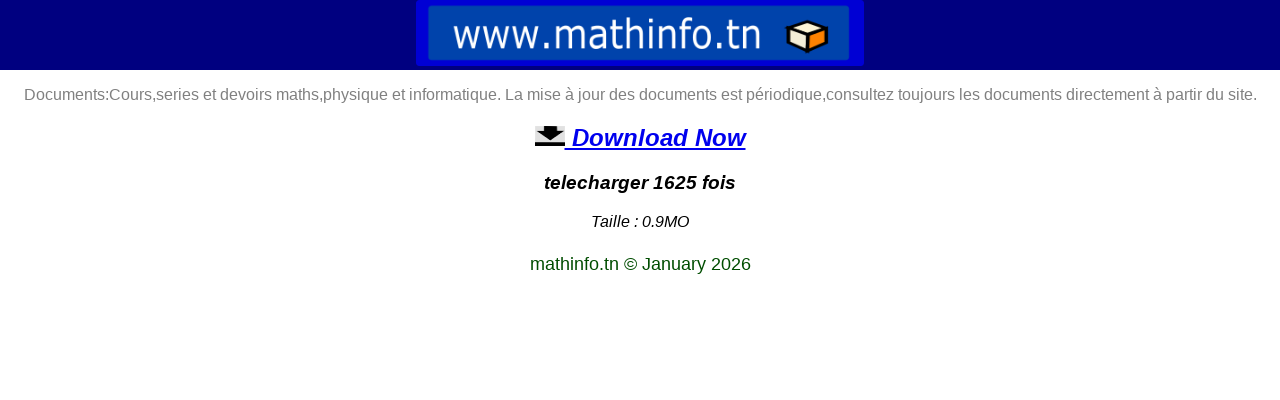

--- FILE ---
content_type: text/html; charset=UTF-8
request_url: https://mathinfo.tn/physique/cdisph.php?file_url=physique/physique/4emesc/chimie/ch4/phdev2.pdf
body_size: 1074
content:


<!DOCTYPE html>
	<html lang="fr" >
    <link rel="shortcut icon" href="images/favicon.ico"/>
<head>
<script data-ad-client="ca-pub-9013080029063355" async src="https://pagead2.googlesyndication.com/pagead/js/adsbygoogle.js"></script>

    <link rel="shortcut icon" href="images/favicon.ico"/>
    <!-- Global site tag (gtag.js) - Google Analytics -->
<script async src="https://www.googletagmanager.com/gtag/js?id=G-P6485HK43J"></script>
<script>
  window.dataLayer = window.dataLayer || [];
  function gtag(){dataLayer.push(arguments);}
  gtag('js', new Date());

  gtag('config', 'G-P6485HK43J');
</script>
<meta charset = "UTF-8">
<meta name="viewport" content="width=device-width, initial-scale=1.0">

<title>Ph | Compter</title>
<link rel = "stylesheet" type = "text/css" href = "cs.css" />
</head>
<body>
<div>
</div>


<div  style="background-color: navy;" >
	<center>
<a href="../index.php">
 <img   alt="mathinfo"  width="35%" src="../images/logo.png" > </a>
 </center> 
 </div>
 
 <div style="color:grey ; text-align:center;font-style:bold   ;"> 
<P> Documents:Cours,series et devoirs maths,physique et informatique. La mise à jour des documents est périodique,consultez toujours
 les documents directement à partir du site. </p>
</div>
 


<div style="color:black ; text-align:center;font-style:italic  ; ">
<h2>

<a href="download.php?file_url=physique/physique/4emesc/chimie/ch4/phdev2.pdf"><img src="images/d1.png" alt="telecharger" width="30" height="20"> Download Now </a>

<h3> telecharger 1625  fois </h3>

</h2>


 Taille : 0.9MO

</div>

<div id = "footer" style=" font-size:1.1em ;   font-family:'Arial';font-style: bold;color:#004d00;" > <h4>  </h4> <script language="JavaScript">
const monthNames = ["January", "February", "March", "April", "May", "June",
  "July", "August", "September", "October", "November", "December"
];

const d = new Date();
document.write("mathinfo.tn"+" "+"\u00a9"+" "  + monthNames[d.getMonth()]+" "+d.getFullYear());

</script>

</div>
</body>
</html>

--- FILE ---
content_type: text/html; charset=utf-8
request_url: https://www.google.com/recaptcha/api2/aframe
body_size: 267
content:
<!DOCTYPE HTML><html><head><meta http-equiv="content-type" content="text/html; charset=UTF-8"></head><body><script nonce="kuMukYZaFuwoD1o-VYso5Q">/** Anti-fraud and anti-abuse applications only. See google.com/recaptcha */ try{var clients={'sodar':'https://pagead2.googlesyndication.com/pagead/sodar?'};window.addEventListener("message",function(a){try{if(a.source===window.parent){var b=JSON.parse(a.data);var c=clients[b['id']];if(c){var d=document.createElement('img');d.src=c+b['params']+'&rc='+(localStorage.getItem("rc::a")?sessionStorage.getItem("rc::b"):"");window.document.body.appendChild(d);sessionStorage.setItem("rc::e",parseInt(sessionStorage.getItem("rc::e")||0)+1);localStorage.setItem("rc::h",'1768978658257');}}}catch(b){}});window.parent.postMessage("_grecaptcha_ready", "*");}catch(b){}</script></body></html>

--- FILE ---
content_type: text/css
request_url: https://mathinfo.tn/physique/cs.css
body_size: 1068
content:

.fonte{
 color:#fc4e03; 
}


.center0 {
 width: 100%;
    height: 8em;
    object-fit: cover;
    object-position: center;
	}
	
	
	
	.wrapper { 
  border : 0px solid #000; 
  overflow:hidden;
  clear:both;
}

.wrapper div {
   min-height: 200px;
   padding: 0px;
   margin:0px ;
  
}
#one {
  background-color: white;
  float:left; 
  margin-right:5px;
  width:55%;
  border-right:1px dashed #ccc;
}
#two { 
  background-color: #f0f3fa;
  overflow:hidden;
  margin:0px;
  border:3px dashed #ccc;
  min-height:170px;
   
}



#three { 
  background-color: #f0f3fa;
  overflow:hidden;
  margin:0px;
  border:3px dashed #ccc;
  min-height:170px;
  float:left;
  width:50%;
   
}

@media screen and (max-width: 400px) {
   #one { 
    float: none;
    margin-right:0;
    width:auto;
    border:0;
    border-bottom:0px solid #000;    
  }
}


#one ul{

padding-left: 2px;

}

#one li {
	 
   font-size: 15px;
   color:navy ;
   font-weight:bold;
	
margin:1px 0px 1px 0px;
padding:1px 0px 1px 0px;
font-family:Arial,Helvetica,sans-serif;
}



#two ul{

padding-left: 0px;

}


#three ul{

padding-left: 0px;

}




body {margin:0;font-family:Arial}



#right p {
	 color:black ;
	  font-weight:bold;
   font-size: 18px;
   font-family:Arial,Helvetica,sans-serif;
 
    }





#right ul{

padding-left: 8px;

}

#right li {
	 
   font-size: 16px;
   color:green ;
    font-weight:bold;
	
	margin:2px 0px 2px 0px;
/*padding:2px;*/

padding:2px 0px 2px 0px;



font-family:Arial,Helvetica,sans-serif;
}


#footer ul, #footer li {
display:inline;
}

#footer {
/*border: 5px dashed red;*/
text-align: center;

clear: both;
}

#footer a {
color:blue;
}

#footer a:hover {
text-decoration:underline;
}

.top-container {
  background-color: #f1f1f1;
  padding: 30px;
  text-align: center;
}



.content {
  padding: 16px;
}

.sticky {
  position: fixed;
  top: 0;
  width: 100%;
}

.sticky + .content {
  padding-top: 102px;
}



.topnav {
  overflow: hidden;
  background-color: navy;
}

.topnav a {
  float: left;
  display: block;
  color: #f2f2f2;
  text-align: center;
  padding: 14px 16px;
  text-decoration: none;
  font-size: 17px;
  border: 1px solid #b3b3cc;
  
   /*background: #04AA6D;*/
}

.active {
  background-color: #04AA6D;
  color: white;
}

.topnav .icon {
  display: none;
}

.dropdown {
  float: left;
  overflow: hidden;
}

.dropdown .dropbtn {
  font-size: 17px;    
  border: none;
  outline: none;
  color: white;
  padding: 14px 16px;
  background-color: inherit;
  font-family: inherit;
  margin: 0;
  border: 1px solid #ddd;
}

.dropdown-content {
  display: none;
  position: absolute;
  background-color: #f9f9f9;
  min-width: 160px;
  box-shadow: 0px 8px 16px 0px rgba(0,0,0,0.2);
  z-index: 1;
}

.dropdown-content a {
  float: none;
  color: black;
  padding: 12px 16px;
  text-decoration: none;
  display: block;
  text-align: left;
  border: 1px solid #ddd;
}

.topnav a:hover, .dropdown:hover .dropbtn {
  background-color: #555;
  color: white;
}

.dropdown-content a:hover {
  background-color: #ddd;
  color: black;
}

.dropdown:hover .dropdown-content {
  display: block;
}

@media screen and (max-width: 600px) {
  .topnav a:not(:first-child), .dropdown .dropbtn {
    /*display: none;*/	
  }
  .topnav a.icon {
    float: right;
    display: block;
  }
}

@media screen and (max-width: 600px) {
  .topnav.responsive {position: relative;}
  .topnav.responsive .icon {
    position: absolute;
    right: 0;
    top: 0;
  }
  .topnav.responsive a {
    float: none;
    display: block;
    text-align: left;
  }
  .topnav.responsive .dropdown {float: none;}
  .topnav.responsive .dropdown-content {position: relative;}
  .topnav.responsive .dropdown .dropbtn {
    display: block;
    width: 100%;
    text-align: left;
  }
}